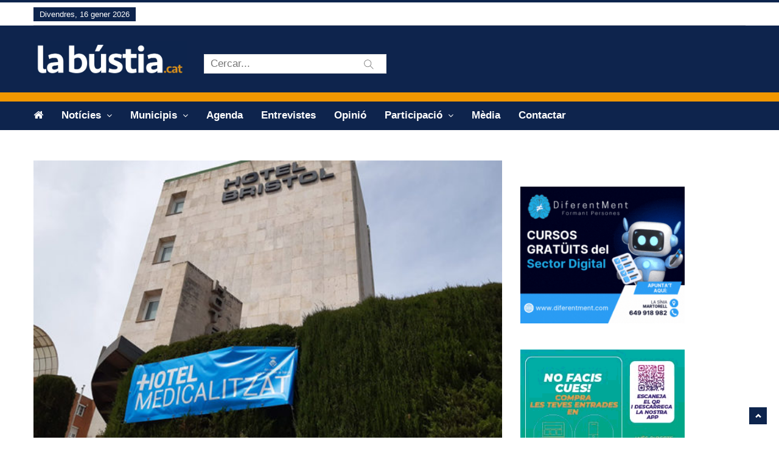

--- FILE ---
content_type: text/html; charset=utf-8
request_url: https://www.google.com/recaptcha/api2/aframe
body_size: 266
content:
<!DOCTYPE HTML><html><head><meta http-equiv="content-type" content="text/html; charset=UTF-8"></head><body><script nonce="81eCdNEEgff56mMtUqP5mQ">/** Anti-fraud and anti-abuse applications only. See google.com/recaptcha */ try{var clients={'sodar':'https://pagead2.googlesyndication.com/pagead/sodar?'};window.addEventListener("message",function(a){try{if(a.source===window.parent){var b=JSON.parse(a.data);var c=clients[b['id']];if(c){var d=document.createElement('img');d.src=c+b['params']+'&rc='+(localStorage.getItem("rc::a")?sessionStorage.getItem("rc::b"):"");window.document.body.appendChild(d);sessionStorage.setItem("rc::e",parseInt(sessionStorage.getItem("rc::e")||0)+1);localStorage.setItem("rc::h",'1768572087672');}}}catch(b){}});window.parent.postMessage("_grecaptcha_ready", "*");}catch(b){}</script></body></html>